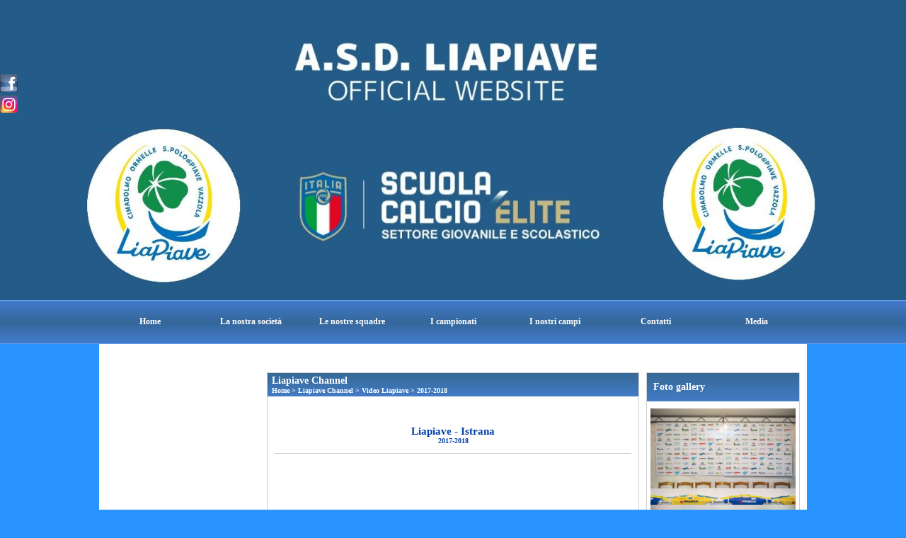

--- FILE ---
content_type: text/html; charset=UTF-8
request_url: https://www.liapiave.it/Liapiave-Istrana-5.htm
body_size: 9256
content:
<!-- T. scheda: 0.000 -->
<!DOCTYPE html>
<html lang="it">
<head>
<title>Liapiave - Istrana</title>
<meta charset="utf-8">
<meta name="description" content="">
<meta name="keywords" content="2017-2018">
<link rel="canonical" href="https://www.liapiave.it/Liapiave-Istrana-5.htm"><meta http-equiv="Content-Security-Policy" content="upgrade-insecure-requests">
<meta property="og:author" content="www.liapiave.it">
<meta property="og:publisher" content="www.sitoper.it">
<meta name="generator" content="www.sitoper.it">
<meta name="robots" content="max-snippet:-1,max-image-preview:standard,max-video-preview:30">
<link rel="stylesheet preload" as="style" type="text/css" href="https://www.liapiave.it/fonts/material-icons/material-icons.css">
<link rel="stylesheet preload" as="style" type="text/css" href="https://www.server173.h725.net/fonts/aguafina-script/aguafina-script.css">
<link rel="stylesheet preload" as="style" type="text/css" href="https://www.server173.h725.net/fonts/open-sans/open-sans.css">
<link rel="stylesheet preload" as="style" type="text/css" href="https://www.server173.h725.net/fonts/pontano-sans/pontano-sans.css">
<link rel="stylesheet preload" as="style" type="text/css" href="https://www.server173.h725.net/fonts/roboto/roboto.css">
	
<link href="https://www.liapiave.it/css_personali/cachestile_ridotta1_larga1_ridotta2_1469.css" rel="stylesheet" type="text/css" media="all">
<meta name="viewport" content="width=device-width, initial-scale=1.0">
<meta name="format-detection" content="telephone=no">

		
<style>

			
	/* sfondo singolo */
	@media all and (min-width: 800px) {
		body {
		    background-color: #2994FF !important;
		}
	}
</style>
<script src="https://www.liapiave.it/js/jquery.js"></script>
<script src="https://www.liapiave.it/js/datatimepicker/jquery.ui.timepicker.js?v=0.3.2" defer></script>
<link href="https://www.liapiave.it/js/datatimepicker/jquery.ui.timepicker.css?v=0.3.2" rel="stylesheet" type="text/css"/>
<script src="https://www.liapiave.it/js/jquery.ui.core.js"></script>
<script src="https://www.liapiave.it/js/datatimepicker/jquery.ui.datepicker.js" defer></script>
<script src="https://www.liapiave.it/js/datatimepicker/jquery.ui.timepicker-it.js" defer></script>
<script src="https://www.liapiave.it/js/datatimepicker/jquery.ui.datepicker-it.js" defer></script>
<link rel="stylesheet" href="https://www.liapiave.it/js/jquery-ui.css">

<script src="https://www.liapiave.it/js/libvarie.js?lu=16012026123223"></script>
<script src="https://www.liapiave.it/js/cookie/cookie.php?lu=16012026123223" defer></script>
<script src="https://www.liapiave.it/js/defer.php?lu=16012026123223" defer></script>
<script src="https://www.liapiave.it/js/menu.php?lu=16012026123223" defer></script>
<script src="https://www.liapiave.it/js/carrello.php?lu=16012026123223" defer></script>

<link rel="stylesheet preload" as="style" type="text/css" href="https://www.liapiave.it/js/slideshow/slideshow_css.php?lu=16012026123223">
<script src="https://www.liapiave.it/js/slideshow/slideshow_js.php?lu=16012026123223" defer></script>

<link rel="stylesheet preload" as="style" type="text/css" href="https://www.liapiave.it/js/slideshow2.0/slideshow_css.php?lu=16012026123223">
<script src="https://www.liapiave.it/js/slideshow2.0/slideshow_js.php?lu=16012026123223" defer></script>

<link rel="stylesheet preload" as="style" type="text/css" href="https://www.liapiave.it/js/calendario/calendario.css?lu=16012026123223">
<script src="https://www.liapiave.it/js/calendario/calendario.js?lu=16012026123223" defer></script>

<link rel="stylesheet preload" as="style" type="text/css" href="https://www.liapiave.it/js/boxscorrimento/boxscorrimento_css.php">
<script src="https://www.liapiave.it/js/boxscorrimento/boxscorrimento_js.php?lu=16012026123223" defer></script>

<link rel="stylesheet preload" as="style" type="text/css" href="https://www.liapiave.it/lightbox/lightbox_css.php?lu=16012026123223">
<script src="https://www.liapiave.it/lightbox/lightbox.js?lu=16012026123223" defer></script>

<script src="https://www.liapiave.it/js/inviaamico/inviaamico.js?lu=16012026123223" defer></script>

<!--Per rendere il sistema dei video di sfondo funzionante anche su explorer NON ELIMINARE LACIARE COSI-->
<!--[if lt IE 9]>
<script>
document.createElement('video');
</script>
<![endif]-->


<!-- NON SONO UN MODELLO -->	<script>
		var $jQCheckCampoAggiuntivo = jQuery.noConflict();
		
		$jQCheckCampoAggiuntivo(document).ready(function (index){
			
			$jQCheckCampoAggiuntivo("form[id^='moduloOrdine']").submit(function(index) {
				
				var selettore=$jQCheckCampoAggiuntivo(this).attr('id');
				var array=selettore.split('moduloOrdine');
				var trovate2=true;
				var patternemail = new RegExp(/^(("[\w-+\s]+")|([\w-+]+(?:\.[\w-+]+)*)|("[\w-+\s]+")([\w-+]+(?:\.[\w-+]+)*))(@((?:[\w-+]+\.)*\w[\w-+]{0,66})\.([a-z]{2,6}(?:\.[a-z]{2})?)$)|(@\[?((25[0-5]\.|2[0-4][\d]\.|1[\d]{2}\.|[\d]{1,2}\.))((25[0-5]|2[0-4][\d]|1[\d]{2}|[\d]{1,2})\.){2}(25[0-5]|2[0-4][\d]|1[\d]{2}|[\d]{1,2})\]?$)/i);
				var patterndate = new RegExp(/(?:0[1-9]|[12][0-9]|3[01])\/(?:0[1-9]|1[0-2])\/(?:19|20\d{2})/);
				
				$jQCheckCampoAggiuntivo("#moduloOrdine"+array[1]+" div[id^='ordinedatoaggiuntivovis_']").each(function (index, value) { 
					
					if(
						(!$jQCheckCampoAggiuntivo(this).find('input').val() || $jQCheckCampoAggiuntivo(this).find('input').val()=='undefined') && 
						(!$jQCheckCampoAggiuntivo(this).find('select').val() || $jQCheckCampoAggiuntivo(this).find('select').val()=='undefined') && 
						(!$jQCheckCampoAggiuntivo(this).find('textarea').val() || $jQCheckCampoAggiuntivo(this).find('textarea').val()=='undefined')
					)
					{
						trovate2=false;
					}
					else
					{
						//controllo i dati inseriti se email o data
						if($jQCheckCampoAggiuntivo(this).find('input').attr("id"))
						{
							var tipocampo = $jQCheckCampoAggiuntivo(this).find('input').attr("id").split('_');
							if(tipocampo[0]=='campoemail') 
							{
								if(!patternemail.test( $jQCheckCampoAggiuntivo(this).find('input').val() ))
								{
									trovate2=false;
								}								
							}
							else if(tipocampo[0]=='campodata')
							{
								if(!patterndate.test( $jQCheckCampoAggiuntivo(this).find('input').val() ))
								{
									trovate2=false;
								}
							}
						}						
					}													
				});
				
				if(!trovate2)
					{
					$jQCheckCampoAggiuntivo("#moduloOrdine"+array[1]+" #avvisocampiaggiuntivicomprasubito"+array[1]).show();
					return false;
					}
				else
					{
					$jQCheckCampoAggiuntivo("#moduloOrdine"+array[1]+" #avvisocampiaggiuntivicomprasubito"+array[1]).hide();
					}
			});
		});
	</script>
	
		
	
<style>

</style>
<!-- foglio stampa -->
<link rel="stylesheet" href="https://www.liapiave.it/css/stampa.css" media="print"> 

<!-- T. intestazionecss: 0.006 -->
	
<meta property="og:title" content="Liapiave - Istrana" />
<meta property="og:type" content="article" />
<meta property="og:url" content="https://www.liapiave.it/Liapiave-Istrana-5.htm" />
<meta property="og:description" content="" />
<!-- img meta: https://img.youtube.com/vi/zQreZ8DwchU/hqdefault.jpg --><!-- 1 -->
<meta property="og:image" content="https://img.youtube.com/vi/zQreZ8DwchU/hqdefault.jpg" />
<meta name="twitter:image" content="https://img.youtube.com/vi/zQreZ8DwchU/hqdefault.jpg">
<meta property="og:image:type" content="image/jpg" />
<meta property="og:image:width" content="480" />
<meta property="og:image:height" content="360" />

<meta name="twitter:card" content="summary_large_image">
<meta name="twitter:creator" content="@liapiave.it" />
<meta name="twitter:site" content="@liapiave.it">
<meta name="twitter:title" content="Liapiave - Istrana">
<meta name="twitter:description" content="">
<meta name="twitter:domain" content="www.liapiave.it"></head>
<body id="area_video-scheda-259" class="">
	<a href="#contenuto-main" class="skip-link">Salta al contenuto principale</a>
<!-- inizio oggetti liberi body --><!-- fine oggetti liberi body -->
	<div id="sfondo-sito">
		<div id="data-ora">18 Gennaio 2026</div>
		
	<div id="accessoriofisso01"></div><div id="accessoriofisso02"></div><div id="accessorio-iniziosito"></div>
<aside>
    <div id="social-contenitore"> 
        <ul>
            <li class="social-pulsante"><a href="https://www.facebook.com/Liapiave" title="Facebook" target="_blank" rel="nofollow"><img src="/foto/grandi/icona_standard_per_il_collegamento_al_socialnetwork_facebook.png" alt="icona Facebook"></a></li>
            <li class="social-pulsante"><a href="http://instagram.com/liapiave/?hl=it" title="Instagram" target="_blank" rel="nofollow"><img src="/foto/grandi/icona_standard_per_il_collegamento_al_socialnetwork_instagram.png" alt="icona Instagram"></a></li>
        </ul> 
    </div>
</aside>
	<header id="testa" role="banner">
	    <div id="testa-interna"><!-- inizio oggetti liberi testa -->
<!-- fine oggetti liberi testa --><!-- no cache -->
<div class="box-generico ridotto "  id="box94">    
    <div class="boxContenuto">
		<div class="tab01 tab-nudo"><div class="contenitore-tab02">
			<div class="tab02 tab-nudo"><div class="tab02-area-foto"><div class="immagine align-center"><img src="/foto/grandi/whatsapp-image-2024-08-05-at-134110-2.jpeg" sizes="(min-width: 1600px) 1600px, 100vw" srcset="/foto/grandi/whatsapp-image-2024-08-05-at-134110-2.jpeg 1600w" alt="" width="1600" height="530">
				<input name="w_immagine_box" id="w_immagine_box_spec_94_1" type="hidden" value="1600">
				<input name="h_immagine_box" id="h_immagine_box_spec_94_1" type="hidden" value="530">
				</div></div>
				</div></div>
		</div>  
    	</div>
</div><!-- T. box 94: 0.002 --><!-- no cache --><!-- menu: 1 | eredita: no | chi eredita:  | tipo: orizzontale -->
	<div id="ancora-menu-orizzontale1-86"></div>
	<nav class="menu-orizzontale" id="menu-orizzontale1-86" style="z-index: 99" data-tipoMenu="orizzontale">
		<div class="menu-orizzontale-riga">
			<ul><li class="menu-orizzontale-tasto">
	<a href="https://www.liapiave.it/" title="Home" data-urlPulsante="" data-moduloPulsante="homepage">Home</a>
</li><li class="menu-orizzontale-tasto">
	<a href="La-societagravehtm.htm" title="La societagrave" data-urlPulsante="pagine.php?pagina=3" data-moduloPulsante="pagine_aggiuntive">La nostra societ&agrave;</a>
					<div class="menu-orizzontale-tendina">
						<div class="menu-orizzontale-tendina-tasto">
							<a href="https://www.liapiave.it/storia.htm" title="storia" data-urlPulsante="storia.htm" data-moduloPulsante="pagine_aggiuntive">La storia</a>
						</div>
						<div class="menu-orizzontale-tendina-tasto">
							<a href="https://www.liapiave.it/La-societagravehtm.htm" title="La societagrave" data-urlPulsante="La-societagravehtm.htm" data-moduloPulsante="pagine_aggiuntive">La societ&agrave;</a>
						</div>
						<div class="menu-orizzontale-tendina-tasto">
							<a href="I-dirigenti.htm" title="I dirigenti" data-urlPulsante="categorie.php?modulo_attuale=dirigenti" data-moduloPulsante="dirigenti">L&#39;organigramma</a>
						</div>
						<div class="menu-orizzontale-tendina-tasto">
							<a href="I-nostri-sponsor.htm" title="I nostri sponsor" data-urlPulsante="categorie.php?modulo_attuale=sponsor" data-moduloPulsante="sponsor">I nostri sponsor</a>
						</div>
					</div>
</li><li class="menu-orizzontale-tasto">
	<a href="Le-nostre-squadre.htm" title="Le nostre squadre" data-urlPulsante="categorie.php?modulo_attuale=squadre" data-moduloPulsante="squadre">Le nostre squadre</a>
					<div class="menu-orizzontale-tendina">
						<div class="menu-orizzontale-tendina-tasto">
							<a href="Le-nostre-squadre.htm" title="Le nostre squadre" data-urlPulsante="categorie.php?modulo_attuale=squadre" data-moduloPulsante="squadre">Le nostre squadre</a>
						</div>
						<div class="menu-orizzontale-tendina-tasto">
							<a href="I-nostri-atleti.htm" title="I nostri atleti" data-urlPulsante="categorie.php?modulo_attuale=atleti" data-moduloPulsante="atleti">I nostri atleti</a>
						</div>
						<div class="menu-orizzontale-tendina-tasto">
							<a href="https://www.liapiave.it/staff-tecnico.htm" title="staff tecnico" data-urlPulsante="staff-tecnico.htm" data-moduloPulsante="staff_tecnico">Lo staff tecnico</a>
						</div>
					</div>
</li><li class="menu-orizzontale-tasto">
	<a href="I-campionati.htm" title="I campionati" data-urlPulsante="categorie.php?modulo_attuale=campionati_squadre" data-moduloPulsante="campionati_squadre">I campionati</a>
					<div class="menu-orizzontale-tendina">
						<div class="menu-orizzontale-tendina-tasto">
							<a href="https://www.liapiave.it/promozione-2025-2026-1.htm" title="PROMOZIONE 2025/2026 -" data-urlPulsante="promozione-2025-2026-1.htm" data-moduloPulsante="campionati_squadre">PROMOZIONE 2025/2026 - GIRONE D</a>
						</div>
						<div class="menu-orizzontale-tendina-tasto">
							<a href="https://www.liapiave.it/u19-elite-2025-2026-1.htm" title="U19 ELITE 2025/2026 -" data-urlPulsante="u19-elite-2025-2026-1.htm" data-moduloPulsante="campionati_squadre">U19 ELITE 2025/2026 - GIRONE C</a>
						</div>
						<div class="menu-orizzontale-tendina-tasto">
							<a href="https://www.liapiave.it/u17-elite-2025-2026-1.htm" title="U17 ELITE 2025/2026 -" data-urlPulsante="u17-elite-2025-2026-1.htm" data-moduloPulsante="campionati_squadre">U17 ELITE 2025/2026 - GIRONE B</a>
						</div>
						<div class="menu-orizzontale-tendina-tasto">
							<a href="https://www.liapiave.it/u16-treviso-2025-2026-1.htm" title="U16 TREVISO 2025/2026 -" data-urlPulsante="u16-treviso-2025-2026-1.htm" data-moduloPulsante="campionati_squadre">U16 TREVISO 2025/2026 - GIRONE G</a>
						</div>
						<div class="menu-orizzontale-tendina-tasto">
							<a href="https://www.liapiave.it/u16-regionale-2025-2026-1.htm" title="U16 REGIONALE 2025/2026 -" data-urlPulsante="u16-regionale-2025-2026-1.htm" data-moduloPulsante="campionati_squadre">U16 REGIONALE 2025/2026 - GIRONE D</a>
						</div>
						<div class="menu-orizzontale-tendina-tasto">
							<a href="https://www.liapiave.it/u15-elite-2025-2026-1.htm" title="U15 ELITE 2025/2026 -" data-urlPulsante="u15-elite-2025-2026-1.htm" data-moduloPulsante="campionati_squadre">U15 ELITE 2025/2026 - GIRONE B</a>
						</div>
						<div class="menu-orizzontale-tendina-tasto">
							<a href="https://www.liapiave.it/u14-treviso-2025-2026-1.htm" title="U14 TREVISO 2025/2026 -" data-urlPulsante="u14-treviso-2025-2026-1.htm" data-moduloPulsante="campionati_squadre">U14 TREVISO 2025/2026 - GIRONE O</a>
						</div>
						<div class="menu-orizzontale-tendina-tasto">
							<a href="https://www.liapiave.it/u14-sandona-portogruaro-2025-2026-1.htm" title="U14 SANDONA'-PORTOGRUARO 2025/2026 -" data-urlPulsante="u14-sandona-portogruaro-2025-2026-1.htm" data-moduloPulsante="campionati_squadre">U14 SANDONA'-PORTOGRUARO 2025/2026 - GIRONE F</a>
						</div>
						<div class="menu-orizzontale-tendina-tasto">
							<a href="https://www.liapiave.it/u14-regionale-2025-2026-1.htm" title="U14 REGIONALE 2025/2026 -" data-urlPulsante="u14-regionale-2025-2026-1.htm" data-moduloPulsante="campionati_squadre">U14 REGIONALE 2025/2026 - GIRONE D</a>
						</div>
						<div class="menu-orizzontale-tendina-tasto">
							<a href="https://www.liapiave.it/u14-interprovinciale-2025-2026-1.htm" title="U14 INTERPROVINCIALE 2025/2026 -" data-urlPulsante="u14-interprovinciale-2025-2026-1.htm" data-moduloPulsante="campionati_squadre">U14 INTERPROVINCIALE 2025/2026 - GIRONE I</a>
						</div>
					</div>
</li><li class="menu-orizzontale-tasto">
	<a href="campi-di-gioco.htm" title="campi di gioco" data-urlPulsante="categorie.php?modulo_attuale=campi_di_gioco" data-moduloPulsante="campi_di_gioco">I nostri campi</a>
</li><li class="menu-orizzontale-tasto">
	<a href="https://www.liapiave.it/contatti.htm" title="contatti" data-urlPulsante="contatti.htm" data-moduloPulsante="">Contatti</a>
					<div class="menu-orizzontale-tendina">
						<div class="menu-orizzontale-tendina-tasto">
							<a href="https://www.liapiave.it/Sede-ufficiale.htm" title="Sede ufficiale" data-urlPulsante="Sede-ufficiale.htm" data-moduloPulsante="pagine_aggiuntive">Dove siamo</a>
						</div>
						<div class="menu-orizzontale-tendina-tasto">
							<a href="https://www.liapiave.it/contatti.htm" title="contatti" data-urlPulsante="contatti.htm" data-moduloPulsante="pagine_aggiuntive">Orari e contatti</a>
						</div>
					</div>
</li><li class="menu-orizzontale-tasto">
	<a href="foto-gallery.htm" title="foto gallery" data-urlPulsante="categorie.php?modulo_attuale=fotogallery" data-moduloPulsante="fotogallery">Media</a>
					<div class="menu-orizzontale-tendina">
						<div class="menu-orizzontale-tendina-tasto">
							<a href="foto-gallery.htm" title="foto gallery" data-urlPulsante="categorie.php?modulo_attuale=fotogallery" data-moduloPulsante="fotogallery">Foto gallery</a>
						</div>
						<div class="menu-orizzontale-tendina-tasto">
							<a href="Giornalino.htm" title="Giornalino" data-urlPulsante="categorie.php?modulo_attuale=bollettino" data-moduloPulsante="bollettino">Giornalino</a>
						</div>
						<div class="menu-orizzontale-tendina-tasto">
							<a href="Liapiave-Channel.htm" title="Liapiave Channel" data-urlPulsante="categorie.php?modulo_attuale=area_video" data-moduloPulsante="area_video">Liapiave Channel</a>
						</div>
					</div>
</li>
				</ul>
			</div>
		</nav><!-- T. menu 86 parziale1: 0.000 | parziale2: 0.005 --><!-- T. menu 86: 0.005 -->		
	    <!-- CHIUSURA DI testa-interna -->
		</div>
	<!-- CHIUSURA DI testa -->
	</header>
	
	<div id="accessorio-iniziocontenuti"></div>		<div id="corpo-contenitore">
			<div id="corpo-contenuto-paginainterna">
				
				<div id="menu"></div>				<div id="contenuti" class="area_video-scheda scheda">
				
				<main class="pag00" id="contenuto-main" role="main">
										<div class="pag00-testa">
								<div class="titolo">Liapiave Channel</div><div class="sottotitolo"><span class="nascosto">percorso: </span><a href="https://www.liapiave.it/" title="torna a Home">Home</a> &gt; <a href="Liapiave-Channel.htm" title="torna a Liapiave Channel">Liapiave Channel</a> &gt; <a href="Video-Liapiave.htm" title="torna a Video Liapiave">Video Liapiave</a> &gt; <a href="2017-2018.htm" title="torna a 2017-2018">2017-2018</a></div>					</div> 
											<div class="pag00-corpo">
																
								<!-- pag01 - contenuti -->
								<article class="pag01">
									
								<header class="pag01-testa"><div class="titolo"><h1>Liapiave - Istrana</h1></div><div class="sottotitolo"><span class="sottotitolo-categorie"><span class="categorianome"><a href="2017-2018.htm" title="2017-2018">2017-2018</a></span></span></div>
								</header>									<div class="pag01-corpo">
											<div class="immagine grande scheda-immagine-sotto" ><div class="galleria-foto">
<div class="lb-galleriafotografica">    
<iframe width="560" height="315" src="https://www.youtube.com/embed/zQreZ8DwchU" frameborder="0" allowfullscreen></iframe>    
<input type="radio" name="lb-galleryfotogallery259" id="lb-closefotogallery259">
</div>  
</div></div><div class="link-accessori">
	<span class="nascosto">[</span><span title="invia a un amico" class="pul_invia_amico" data-modulo="area_video" data-specifica="259"><img src="/img/share-email.png" alt="icona per inviare a un amico"></span><span class="nascosto">]</span> 
<span class="nascosto">[</span><span title="condividi su Facebook" onclick="shareFacebook('https://www.liapiave.it/Liapiave-Istrana-5.htm','Liapiave+-+Istrana');" style="cursor: pointer;"><img src="/img/share-facebook.png" alt="icona di Facebook"></span><span class="nascosto">]</span> 
<span class="nascosto">[</span><span title="condividi su Twitter" onclick="shareTwitter('https://www.liapiave.it/Liapiave-Istrana-5.htm','Liapiave+-+Istrana');" style="cursor: pointer;"><img src="/img/share-x.png" alt="icona di Twitter"></span><span class="nascosto">]</span> </div>									</div> 	
																	</article>
								<!-- FINE pag01 - contenuti -->								
								<div class="box-paginazione">
												<div class="float-left" style="width: 33%"><a href="Vittorio-Falmec-Liapiave-2.htm" title="scheda precedente: Vittorio Falmec - Liapiave">&lt;&lt; precedente</a></div>
										  <div class="float-left visibilita-solo-pc align-center" style="width: 33%">&nbsp;
										  </div>
										  <div class="float-right align-right" style="width: 33%"><a href="Liapiave-Nervesa-7.htm" title="scheda successiva: Liapiave - Nervesa">successivo >></a></div><div class="clear-left clear-right"></div></div>					</div>					
				    				</main>	
		    <!-- FINE ZONA DEI CONTENUTI -->
		    </div>
		    <div id="colonna-home"><!-- no cache -->
<div class="box-fotogalleryprimopiano-scorrimento ridotto box-primopiano-scorrimento"  id="box199">    
    <div class="boxContenuto">
		<div class="tab01">
			<!-- tab01 testa -->
			<header class="tab01-testa">
				<div class="titolo">
					Foto gallery
				</div>
			</header>
		
			<!-- tab01 corpo -->
			<div class="tab01-corpo">
		<div id="primopiano199">
				<div class="tab02 tab-nudo">
					<div class="box-primopiano-scorrimento-ticker-199-0">	
					<div class="immagine" ><span class="nascosto">[</span><a href="presentazione-1squadra-e-u19-casa-del-popolo-2025-2026.htm" title="PRESENTAZIONE 1^SQUADRA E U19 CASA DEL POPOLO - 2025/2026"><img src="/foto/grandi/-mg-4629.jpg" sizes="(min-width: 1000px) 1000px, 100vw" srcset="/foto/piccole/-mg-4629.jpg 150w, /foto/grandi/-mg-4629.jpg 1000w" alt="" width="1000" height="666"></a><span class="nascosto">]</span>
				<input name="w_immagine_box" id="w_immagine_box_spec_199_130" type="hidden" value="1000">
				<input name="h_immagine_box" id="h_immagine_box_spec_199_130" type="hidden" value="666">
				
						<div class="primopiano-scorrevole-fondo">
							<div class="primopiano-scorrevole-corpo">
										<header class="primopiano-scorrevole-titolo">
											<a href="presentazione-1squadra-e-u19-casa-del-popolo-2025-2026.htm" title="PRESENTAZIONE 1^SQUADRA E U19 CASA DEL POPOLO - 2025/2026">PRESENTAZIONE 1^SQUADRA E U19 CASA DEL POPOLO - 2025/2026 </a>
										</header>
										<div class="primopiano-scorrevole-sottotitolo">
											<a href="presentazione-1squadra-e-u19-casa-del-popolo-2025-2026.htm" title="PRESENTAZIONE 1^SQUADRA E U19 CASA DEL POPOLO - 2025/2026"><span class="sottotitolo-categorie"><span class="categorianome"><a href="categorie.php?categoria=33" title="Generiche">Generiche</a></span></span></a>
										</div>
								
							</div>
						</div>
					</div>
					</div>
				</div>
				<div class="tab02 tab-nudo">
					<div class="box-primopiano-scorrimento-ticker-199-1">	
					<div class="immagine" ><span class="nascosto">[</span><a href="presentazione-squadre-settore-giovanile-2025-2026.htm" title="PRESENTAZIONE SQUADRE SETTORE GIOVANILE 2025/2026"><img src="/foto/grandi/squadre-liapiave1.jpg" sizes="(min-width: 1000px) 1000px, 100vw" srcset="/foto/piccole/squadre-liapiave1.jpg 150w, /foto/grandi/squadre-liapiave1.jpg 1000w" alt="" width="1000" height="666"></a><span class="nascosto">]</span>
				<input name="w_immagine_box" id="w_immagine_box_spec_199_131" type="hidden" value="1000">
				<input name="h_immagine_box" id="h_immagine_box_spec_199_131" type="hidden" value="666">
				
						<div class="primopiano-scorrevole-fondo">
							<div class="primopiano-scorrevole-corpo">
										<header class="primopiano-scorrevole-titolo">
											<a href="presentazione-squadre-settore-giovanile-2025-2026.htm" title="PRESENTAZIONE SQUADRE SETTORE GIOVANILE 2025/2026">PRESENTAZIONE SQUADRE SETTORE GIOVANILE 2025/2026</a>
										</header>
										<div class="primopiano-scorrevole-sottotitolo">
											<a href="presentazione-squadre-settore-giovanile-2025-2026.htm" title="PRESENTAZIONE SQUADRE SETTORE GIOVANILE 2025/2026"><span class="sottotitolo-categorie"><span class="categorianome"><a href="categorie.php?categoria=33" title="Generiche">Generiche</a></span></span></a>
										</div>
								
							</div>
						</div>
					</div>
					</div>
				</div>
				<div class="tab02 tab-nudo">
					<div class="box-primopiano-scorrimento-ticker-199-2">	
					<div class="immagine" ><span class="nascosto">[</span><a href="trofeo-regione-veneto-2025-2026-liapiave-villorba.htm" title="TROFEO REGIONE VENETO 2025/2026 - LIAPIAVE-VILLORBA"><img src="/foto/grandi/partita-liapiave-villorba1.jpg" sizes="(min-width: 1000px) 1000px, 100vw" srcset="/foto/piccole/partita-liapiave-villorba1.jpg 150w, /foto/grandi/partita-liapiave-villorba1.jpg 1000w" alt="" width="1000" height="666"></a><span class="nascosto">]</span>
				<input name="w_immagine_box" id="w_immagine_box_spec_199_132" type="hidden" value="1000">
				<input name="h_immagine_box" id="h_immagine_box_spec_199_132" type="hidden" value="666">
				
						<div class="primopiano-scorrevole-fondo">
							<div class="primopiano-scorrevole-corpo">
										<header class="primopiano-scorrevole-titolo">
											<a href="trofeo-regione-veneto-2025-2026-liapiave-villorba.htm" title="TROFEO REGIONE VENETO 2025/2026 - LIAPIAVE-VILLORBA">TROFEO REGIONE VENETO 2025/2026 - LIAPIAVE-VILLORBA</a>
										</header>
										<div class="primopiano-scorrevole-sottotitolo">
											<a href="trofeo-regione-veneto-2025-2026-liapiave-villorba.htm" title="TROFEO REGIONE VENETO 2025/2026 - LIAPIAVE-VILLORBA"><span class="sottotitolo-categorie"><span class="categorianome"><a href="categorie.php?categoria=33" title="Generiche">Generiche</a></span></span></a>
										</div>
								
							</div>
						</div>
					</div>
					</div>
				</div>
		</div>

			<div class="box-primopiano-scorrimento-lista">
				<ul>
				<li class="link-box-primopiano-scorrimento-ticker-199-0"><a href="javascript: ticker199(0,'manuale');" title="PRESENTAZIONE 1^SQUADRA E U19 CASA DEL POPOLO - 2025/2026" class="circle">PRESENTAZIONE 1^SQUADRA E U19 CASA DEL POPOLO - 2025/2026 </a></li>
				<li class="link-box-primopiano-scorrimento-ticker-199-1"><a href="javascript: ticker199(1,'manuale');" title="PRESENTAZIONE SQUADRE SETTORE GIOVANILE 2025/2026" class="circle">PRESENTAZIONE SQUADRE SETTORE GIOVANILE 2025/2026</a></li>
				<li class="link-box-primopiano-scorrimento-ticker-199-2"><a href="javascript: ticker199(2,'manuale');" title="TROFEO REGIONE VENETO 2025/2026 - LIAPIAVE-VILLORBA" class="circle">TROFEO REGIONE VENETO 2025/2026 - LIAPIAVE-VILLORBA</a></li>
				</ul>
			</div>	
			</div>
		</div>  
    	</div>
</div>
<style>

				
.box-primopiano-scorrimento-ticker-199-0 .immagine {
  	z-index: 1;
}
				
.box-primopiano-scorrimento-ticker-199-0 .immagine:before {
	content: "";
	position: absolute;
	left: 0;
	right: 0;
	z-index: -1;
	background-image:url('/foto/grandi/-mg-4629.jpg');
	background-size: cover;
	background-position: center center;
	width: 100%;
	height: 100%;
	-webkit-filter: blur(10px);
	filter: blur(10px);
	margin: auto;
}

				
.box-primopiano-scorrimento-ticker-199-1 .immagine {
  	z-index: 1;
}
				
.box-primopiano-scorrimento-ticker-199-1 .immagine:before {
	content: "";
	position: absolute;
	left: 0;
	right: 0;
	z-index: -1;
	background-image:url('/foto/grandi/squadre-liapiave1.jpg');
	background-size: cover;
	background-position: center center;
	width: 100%;
	height: 100%;
	-webkit-filter: blur(10px);
	filter: blur(10px);
	margin: auto;
}

				
.box-primopiano-scorrimento-ticker-199-2 .immagine {
  	z-index: 1;
}
				
.box-primopiano-scorrimento-ticker-199-2 .immagine:before {
	content: "";
	position: absolute;
	left: 0;
	right: 0;
	z-index: -1;
	background-image:url('/foto/grandi/partita-liapiave-villorba1.jpg');
	background-size: cover;
	background-position: center center;
	width: 100%;
	height: 100%;
	-webkit-filter: blur(10px);
	filter: blur(10px);
	margin: auto;
}

</style>

<script>
var $jQScorrimento199 = jQuery.noConflict();
var timeout199 = null;          // per gestire il setTimeout dello scorrimento
var ticker199_page_hidden = false;  // stato della visibilità pagina

// subito si sistema la grafica	$(function() dopo si aspetta per lo scorrimento
$jQScorrimento199(function() {
	var h_contenuto=400;
    
    var viewport = $jQScorrimento199(window).width();
    if (viewport < 800)
        {
        var h_contenuto=200;   
        }
        	
	$jQScorrimento199("#primopiano199").css({"height":h_contenuto+"px", "overflow": "hidden"});		

	$jQScorrimento199("#primopiano199 .tab02").css({"visibility":"initial", "display":"initial"});
				
	$jQScorrimento199("#primopiano199 .immagine").each(function()
		{	
		$jQScorrimento199(this).css({"height":h_contenuto+"px"});	
			
		if($jQScorrimento199("img", this).attr("src")!=undefined)
			{
			var hImg=$jQScorrimento199("[name='h_immagine_box']", this).val();
			var wImg=$jQScorrimento199("[name='w_immagine_box']", this).val();
			
			var wDiv=$jQScorrimento199(this).width();
			
			if(wDiv<wImg)
				{
				var perc=(wDiv/wImg);
				var hImg2 = (hImg*perc);
				}
			else
				{
				var hImg2 = hImg;
				}
			
			if(	parseInt(hImg2)>h_contenuto)
				{
				diff=h_contenuto-parseInt(hImg2);
				diff2=parseInt(diff)/2;
			
			
				$jQScorrimento199("img", this).css({"margin-top":diff2});	
				$jQScorrimento199(this).css({"overflow":"hidden"});	
				
				
				$jQScorrimento199(this).find(".condivisioni").find("img").css({"margin-top":"0"});	
				}
			}
		});	
	
	
	
	$jQScorrimento199("div[class^='box-primopiano-scorrimento-ticker-199-']").hide();
	$jQScorrimento199(".box-primopiano-scorrimento-ticker-199-0").show();

	$jQScorrimento199("li[class^='link-box-primopiano-scorrimento-ticker-199-'] .circle").css({"background-color":"#bbbbbb"});	
	$jQScorrimento199(".link-box-primopiano-scorrimento-ticker-199-0 .circle").css({"background-color":"#ffffff"});

});
	

	

// prima di fare lo scorrimento apetto che abbia caricato tutto (window).load	
	
$jQScorrimento199(window).load(function() {
	
	if($jQScorrimento199("div[class^='box-primopiano-scorrimento-ticker-199-']").length >1)
		{	  
   		ticker199(0,'');
		}	

});
function ticker199(indice,cambia)
	{
	//console.log("cambia199 "+indice)
    var $ = $jQScorrimento199;

    var maxIndice = 2;
    if (maxIndice < 0) return;

    if (cambia === "manuale" && timeout199 !== null) 
		{
        clearTimeout(timeout199);
        timeout199 = null;
    	}

    if (indice < 0) indice = 0;
    if (indice > maxIndice) indice = 0;

    $("div[class^='box-primopiano-scorrimento-ticker-199-']").hide();
    $(".box-primopiano-scorrimento-ticker-199-" + indice).fadeIn("slow");

    $("li[class^='link-box-primopiano-scorrimento-ticker-199-'] .circle")
        .css({"background-color":"#bbbbbb"});
    $(".link-box-primopiano-scorrimento-ticker-199-" + indice + " .circle")
        .css({"background-color":"#ffffff"});

    var nuovo_indice = (indice < maxIndice) ? indice + 1 : 0;

    if (!ticker199_page_hidden) 
    	{
        timeout199 = setTimeout(function() {
            ticker199(nuovo_indice, "");
        }, 5000);
   		}
	}


function ticker199_isInViewport(el) 
	{
    if (!el) return false;
    var rect = el.getBoundingClientRect();
    var windowHeight = (window.innerHeight || document.documentElement.clientHeight);
    var windowWidth  = (window.innerWidth  || document.documentElement.clientWidth);

    return (
        rect.bottom > 0 &&
        rect.right  > 0 &&
        rect.top    < windowHeight &&
        rect.left   < windowWidth
    );
	}
	

function ticker199_updateVisibility() 
	{
    var $ = $jQScorrimento199;

    var el = document.getElementById("box199");
    if (!el) return;

    var wasHidden = ticker199_page_hidden;

    // "hidden" se:
    // - la pagina/tab è nascosta
    // - OPPURE il box è fuori dal viewport
    var nowHidden = document.hidden || !ticker199_isInViewport(el);

    ticker199_page_hidden = nowHidden;

    if (nowHidden) 
    	{
        // metto in pausa → fermo il timeout
        if (timeout199 !== null) 
        	{
            clearTimeout(timeout199);
            timeout199 = null;
        	}
    	} 
	else 
		{
	    // torna visibile
	    if (wasHidden && timeout199 === null) 
	        {
	        // cerco la slide attualmente visibile
	        var $slides = $("div[class^='box-primopiano-scorrimento-ticker-199-']");
	        if ($slides.length === 0) return;
	
	        var maxIndice = $slides.length - 1;
	        var currentIndex = -1;
	
	        $slides.each(function(i) {
	            if ($(this).is(":visible")) {
	                currentIndex = i;
	                return false;
	            }
	        });
	
	        // se per qualche motivo nessuna è visibile, riparto dalla 0
	        if (currentIndex < 0) {
	            currentIndex = 0;
	            $slides.hide();
	            $(".box-primopiano-scorrimento-ticker-199-0").show();
	        }
	
	        // NON cambio slide subito: pianifico solo il prossimo passaggio
	        var nextIndex = (currentIndex < maxIndice) ? currentIndex + 1 : 0;
	
	        timeout199 = setTimeout(function() {
	            ticker199(nextIndex, "");
	        }, 5000);
	        }
	    }
	}


document.addEventListener("visibilitychange", ticker199_updateVisibility);
window.addEventListener("scroll", ticker199_updateVisibility);
window.addEventListener("resize", ticker199_updateVisibility);

// chiamata iniziale per impostare lo stato corretto
ticker199_updateVisibility(); 

</script>
<!-- T. box 199: 0.005 --></div>    
			<div class="cancellatore-corpo"></div>
		</div>
	</div>
	<hr>
	<div id="accessorio-finecontenuti"></div>
<!-- T. schedatemplate: 1.125 -->
<footer id="piede-contenitore" role="contentinfo">
	<!-- inizio oggetti liberi piede -->
<!-- fine oggetti liberi piede -->	
	<div id="piede-contenuto">		
		<!-- no cache -->
<div class="box-dati-azienda largo "  id="box22">    
    <div class="boxContenuto">
		<div class="tab01 tab-nudo">
				<div class="tab02 tab-nudo">
					<div class="tab02-corpo">
						
			<div class="descrizione">
				<div style="text-align: center;"><div style="font-size: 9px;"><strong>A.S.D. Liapiave<BR>Via Rai 16 - 31020 San Polo di Piave (Treviso)<BR> Stadio "Giol" - San Polo di Piave-Ormelle-Cimadolmo <BR>Tel. 3792722587<BR><a href="mailto:liapiave@virgilio.it" title="liapiave@virgilio.it">liapiave@virgilio.it</a></strong></div></div>
			</div>
					</div>
				</div>
		</div>  
    	</div>
</div><!-- T. box 22: 0.001 --><!-- no cache --><!-- menu: 7 | eredita: no | chi eredita:  | tipo: verticale -->
<nav id="menu-verticale-nav7-59" class="menu-verticale-box mv-scatola" data-tipoMenu="verticale">
</nav><!-- T. menu 59 parziale1: 0.000 | parziale2: 0.001 --><!-- T. menu 59: 0.001 -->		
	</div>
</footer>
		<!-- T. piede: 0.003 -->

<div id="firma" role="region" aria-label="Crediti del sito">
	<a href="https://www.sitoper.it" title="Creazione siti web">Realizzazione siti web www.sitoper.it</a>
</div>

<!-- modulo modifica paragrafo -->
<div class="windowsSfondo windows_InviaAmico_sfondo windows_NonVisibile_sfondo"></div>
<div class="windows windows_InviaAmico windows_NonVisibile">
					
	<div class="windowsTitolo">
		<div class="float-left">invia a un amico</div>
		<div class="float-right align-right"><img src="/img/chiudi.png" id="FinestraChiudiInviaAmico" alt="icona per chiudere"></div>
		<div class="clear-both"></div>
	</div>
	
	<div class="windowsContenuto">   
		
		<div id="esito_invia_amico"></div> 
		
		<div class="inviaAmico_num_invii errore">Attenzione!<BR>Non puoi effettuare più di 10 invii al giorno.</div>
		
		<div class="inviaAmico_form">
			
			<form name="ModuloInviaAmico" id="ModuloInviaAmico" action="js/inviaamico/inviaamico.php" method="post">
				<div class="float-left" style="width: 49%; margin-right: 1%;">
					<div><label for="nome_mittente"><strong>nome del mittente</strong></label></div>
					<div><input name="nome_mittente" type="text" id="nome_mittente" value="" style="width: 95%;" autocomplete="name"></div>
				</div>
				<div class="float-left" style="width: 49%; margin-left: 1%;">
					<div><label for="email_mittente"><strong>indirizzo E-mail del mittente</strong></label></div>
					<div><input name="email_mittente" type="email" id="email_mittente" value="" style="width: 95%;" autocomplete="email"></div>
				</div>
				<div class="clear-left"></div>
				
	
				<div class="float-left" style="width: 49%; margin-right: 1%;">
					<div><label for="nome_destinatario"><strong>nome del destinatario</strong></label></div>
					<div><input name="nome_destinatario" type="text" id="nome_destinatario" value="" style="width: 95%;" autocomplete="name"></div>
				</div>
				<div class="float-left" style="width: 49%; margin-left: 1%;">
					<div><label for="email_destinatario"><strong>indirizzo E-mail del destinatario</strong></label></div>
					<div><input name="email_destinatario" type="email" id="email_destinatario" value="" style="width: 95%;" autocomplete="email"></div>
				</div>
				<div class="clear-left"></div>
				
				<div><label for="messaggio"><strong>messaggio</strong></label></div>
				<div><textarea name="messaggio" id="messaggio" style="width: 100%;" rows="4" autocomplete="off"></textarea></div>
<div id="accettazione-5" class="area-accettazioni">
<div>
	<span class="bold">Informativa privacy</span>
</div>
<div class="area-accettazioni-riquadro" id="accettazione-scroll-5" style="height: 70px !important;">
	<a name="#nota-accettazione5" title="nota accettazione Informativa privacy"></a>
	<div class="testo">
		
            <div class="paragrafoPagina" id="paragrafoPagina7">
            
                <div class="paragrafoPaginaContenuto">   
				    <div class="pag02">											
    					<div class="pag02-corpo-sx"> 
    						<div class="pag02-corpo-dx"> 
    							<div class="pag02-corpo-cx">
    								Testo dell'informativa da compilare...
    							</div> 
    						</div> 
    					</div>
    				
                    </div>	      
                </div>	
			</div>
</div>
</div>
<span class="nascosto">
<a href="#torna-accettazione5" title="torna indietro">torna indietro</a></span>
<a name="#torna-accettazione5" title="Informativa privacy"></a>
<span class="nascosto">
	<a href="#nota-accettazione5" title="leggi Informativa privacy">leggi Informativa privacy</a>
</span><input class="accettazione-input" name="accettazione5" id="accettazione5" type="checkbox" value="si"><div class="accettazione-label"><label for="accettazione5"><span class="bold">Ho letto l'informativa sulla privacy ed accetto il trattamento dei dati personali</span></label>&nbsp;<span class="nascosto">obbligatorio</span>
	</div>
</div>
<input name="paginaPhpAccettazione" id="paginaPhpAccettazione" type="hidden" value="">
<input name="idspecificaAccettazione" id="idspecificaAccettazione" type="hidden" value="">
<input name="AccettazioneSoloPrivacy" id="AccettazioneSoloPrivacy" type="hidden" value="1">
		<div id="formcaptchaContenitore_inviaamico">
		<div class="formcaptcha">
			<div class="bold">
				<label for="fcptinviaamico">codice di protezione</label>
			</div>
			<div class="contenitoreCaptcha">
				<img src="https://www.liapiave.it/captcha.php?par_fcpt=inviaamico&tmp=1768740999" alt="generic image" style="">
				<span class="refreshCaptcha" id="refreshCaptcha_inviaamico">refresh</span>
			</div>
			<BR>
 			<input type="text" name="fcptinviaamico" id="fcptinviaamico" value="" placeholder="inserisci il codice" style="width: 200px; margin-top: 10px;">
 			<input type="hidden" name="par_fcpt" value="inviaamico">
		</div></div> 
	
					<div class="submit">	
						<div id="load_ModuloInviaAmico">	
							<div class="pulsante">	    
								<input type="submit" name="submit" id="submitModuloInviaAmico" value="Invia" />
							</div>				
						</div>
						<input name="request_uri" type="hidden" value="/Liapiave-Istrana-5.htm">
						<input name="azione" id="azione" type="hidden" value="invia">
						<input name="modulo" id="modulo" type="hidden" value="">
						<input name="specifica" id="specifica" type="hidden" value="">
					</div>
						
				</form>
			</div>
												 
		</div>                    
			
	</div><div id="windows_confirm_delete">
    <div id="windows_confirm_delete_label"></div>    
    <div id="windows_confirm_delete_button"></div>
</div>
<button type="button" id="tornasu" class="tornasu" aria-label="Torna all'inizio">
  <img src="/img/torna-su.png" alt="" aria-hidden="true" role="presentation">
</button>
	<aside id="risoluzioneschermo" style="display: none;">
	<span id="risoluzionedimensione"> × </span><span id="detectmobile">no</span><span id="stilemobileattivo">mobilesi</span> - DetectMobile: no (stile mobile: mobilesi && session windowwidth: )</aside>
<aside id="linguabrowsersitoweb" style="display: none;">
	<div id="linguabrowser"></div>
	<div id="linguasitoweb"></div>
</aside>
	<!--
--></div>
<div id="accessorio-finepiede"></div>
<!-- 51t0p3r-51am0-1-p1u-b3ll1 | /Liapiave-Istrana-5.htm | /scheda.php?par=Liapiave-Istrana-5 | areavideo_scheda.php?idvideo=259 | 81.4.100.247 | OK140 | 1.137 | PHP 7.2.24 -->
	<input type="hidden" id="requestUriDoveSono" name="requestUriDoveSono" value="Liapiave-Istrana-5.htm">
	<input type="hidden" id="phpSelfDoveSono" name="phpSelfDoveSono" value="scheda.php">
	<input type="hidden" id="phpSelfDoveSono2" name="phpSelfDoveSono2" value="areavideo_scheda.php">
	<input type="hidden" id="queryStringDoveSono" name="queryStringDoveSono" value="par=Liapiave-Istrana-5">
	<input type="hidden" id="queryStringDoveSono2" name="queryStringDoveSono2" value="idvideo=259">
	<input type="hidden" id="moduloDoveSono" name="moduloDoveSono" value="area_video">
	<input type="hidden" id="array_menu_dedicato_dipendedasezione" name="array_menu_dedicato_dipendedasezione" value=""></body>
</html>
<!--FINEA-->
<!--FINEB-->